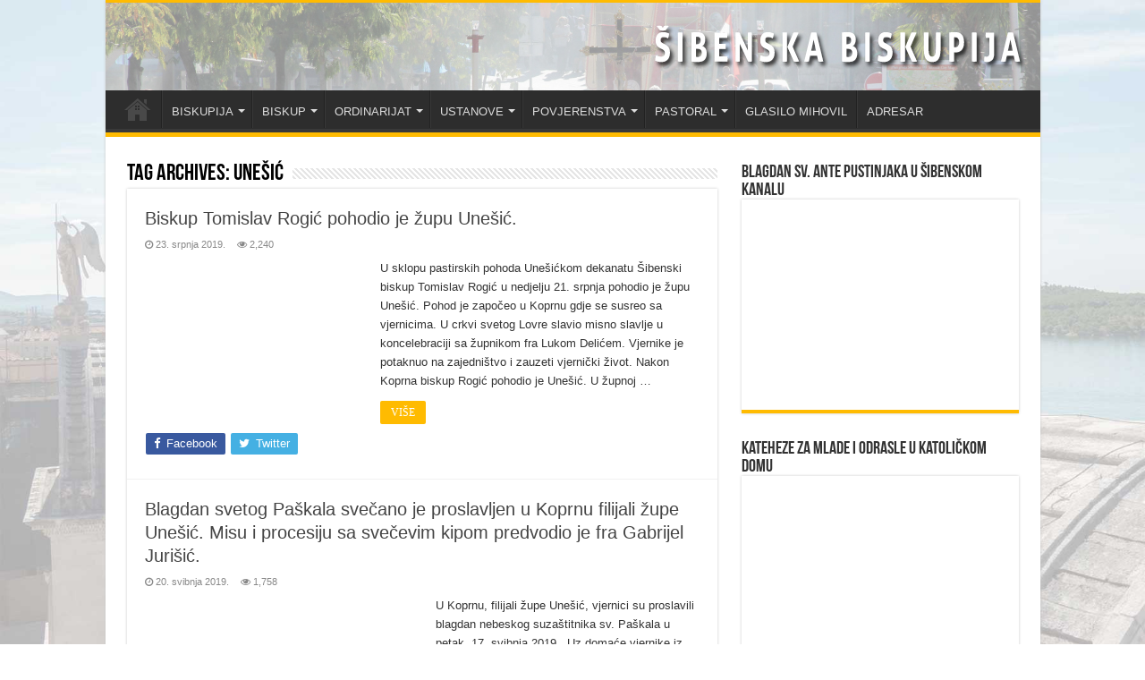

--- FILE ---
content_type: text/html; charset=UTF-8
request_url: https://www.sibenska-biskupija.hr/tag/unesic/
body_size: 14224
content:
<!DOCTYPE html><html lang="hr" prefix="og: http://ogp.me/ns#"><head><script data-no-optimize="1">var litespeed_docref=sessionStorage.getItem("litespeed_docref");litespeed_docref&&(Object.defineProperty(document,"referrer",{get:function(){return litespeed_docref}}),sessionStorage.removeItem("litespeed_docref"));</script> <meta charset="UTF-8" /><link data-optimized="2" rel="stylesheet" href="https://www.sibenska-biskupija.hr/wp-content/litespeed/css/5d498e6833fa15ec41a9bebaa25adf28.css?ver=df0d2" /><link rel="pingback" href="https://www.sibenska-biskupija.hr/xmlrpc.php" /><title>Unešić &#8211; Šibenska biskupija</title><meta name='robots' content='max-image-preview:large' /><link rel='dns-prefetch' href='//stats.wp.com' /><link rel="alternate" type="application/rss+xml" title="Šibenska biskupija &raquo; Kanal" href="https://www.sibenska-biskupija.hr/feed/" /><link rel="alternate" type="application/rss+xml" title="Šibenska biskupija &raquo; Unešić Kanal oznaka" href="https://www.sibenska-biskupija.hr/tag/unesic/feed/" /><style id='wp-block-library-inline-css' type='text/css'>.has-text-align-justify{text-align:justify;}</style><style id='jetpack-sharing-buttons-style-inline-css' type='text/css'>.jetpack-sharing-buttons__services-list{display:flex;flex-direction:row;flex-wrap:wrap;gap:0;list-style-type:none;margin:5px;padding:0}.jetpack-sharing-buttons__services-list.has-small-icon-size{font-size:12px}.jetpack-sharing-buttons__services-list.has-normal-icon-size{font-size:16px}.jetpack-sharing-buttons__services-list.has-large-icon-size{font-size:24px}.jetpack-sharing-buttons__services-list.has-huge-icon-size{font-size:36px}@media print{.jetpack-sharing-buttons__services-list{display:none!important}}.editor-styles-wrapper .wp-block-jetpack-sharing-buttons{gap:0;padding-inline-start:0}ul.jetpack-sharing-buttons__services-list.has-background{padding:1.25em 2.375em}</style><style id='classic-theme-styles-inline-css' type='text/css'>/*! This file is auto-generated */
.wp-block-button__link{color:#fff;background-color:#32373c;border-radius:9999px;box-shadow:none;text-decoration:none;padding:calc(.667em + 2px) calc(1.333em + 2px);font-size:1.125em}.wp-block-file__button{background:#32373c;color:#fff;text-decoration:none}</style><style id='global-styles-inline-css' type='text/css'>body{--wp--preset--color--black: #000000;--wp--preset--color--cyan-bluish-gray: #abb8c3;--wp--preset--color--white: #ffffff;--wp--preset--color--pale-pink: #f78da7;--wp--preset--color--vivid-red: #cf2e2e;--wp--preset--color--luminous-vivid-orange: #ff6900;--wp--preset--color--luminous-vivid-amber: #fcb900;--wp--preset--color--light-green-cyan: #7bdcb5;--wp--preset--color--vivid-green-cyan: #00d084;--wp--preset--color--pale-cyan-blue: #8ed1fc;--wp--preset--color--vivid-cyan-blue: #0693e3;--wp--preset--color--vivid-purple: #9b51e0;--wp--preset--gradient--vivid-cyan-blue-to-vivid-purple: linear-gradient(135deg,rgba(6,147,227,1) 0%,rgb(155,81,224) 100%);--wp--preset--gradient--light-green-cyan-to-vivid-green-cyan: linear-gradient(135deg,rgb(122,220,180) 0%,rgb(0,208,130) 100%);--wp--preset--gradient--luminous-vivid-amber-to-luminous-vivid-orange: linear-gradient(135deg,rgba(252,185,0,1) 0%,rgba(255,105,0,1) 100%);--wp--preset--gradient--luminous-vivid-orange-to-vivid-red: linear-gradient(135deg,rgba(255,105,0,1) 0%,rgb(207,46,46) 100%);--wp--preset--gradient--very-light-gray-to-cyan-bluish-gray: linear-gradient(135deg,rgb(238,238,238) 0%,rgb(169,184,195) 100%);--wp--preset--gradient--cool-to-warm-spectrum: linear-gradient(135deg,rgb(74,234,220) 0%,rgb(151,120,209) 20%,rgb(207,42,186) 40%,rgb(238,44,130) 60%,rgb(251,105,98) 80%,rgb(254,248,76) 100%);--wp--preset--gradient--blush-light-purple: linear-gradient(135deg,rgb(255,206,236) 0%,rgb(152,150,240) 100%);--wp--preset--gradient--blush-bordeaux: linear-gradient(135deg,rgb(254,205,165) 0%,rgb(254,45,45) 50%,rgb(107,0,62) 100%);--wp--preset--gradient--luminous-dusk: linear-gradient(135deg,rgb(255,203,112) 0%,rgb(199,81,192) 50%,rgb(65,88,208) 100%);--wp--preset--gradient--pale-ocean: linear-gradient(135deg,rgb(255,245,203) 0%,rgb(182,227,212) 50%,rgb(51,167,181) 100%);--wp--preset--gradient--electric-grass: linear-gradient(135deg,rgb(202,248,128) 0%,rgb(113,206,126) 100%);--wp--preset--gradient--midnight: linear-gradient(135deg,rgb(2,3,129) 0%,rgb(40,116,252) 100%);--wp--preset--font-size--small: 13px;--wp--preset--font-size--medium: 20px;--wp--preset--font-size--large: 36px;--wp--preset--font-size--x-large: 42px;--wp--preset--spacing--20: 0.44rem;--wp--preset--spacing--30: 0.67rem;--wp--preset--spacing--40: 1rem;--wp--preset--spacing--50: 1.5rem;--wp--preset--spacing--60: 2.25rem;--wp--preset--spacing--70: 3.38rem;--wp--preset--spacing--80: 5.06rem;--wp--preset--shadow--natural: 6px 6px 9px rgba(0, 0, 0, 0.2);--wp--preset--shadow--deep: 12px 12px 50px rgba(0, 0, 0, 0.4);--wp--preset--shadow--sharp: 6px 6px 0px rgba(0, 0, 0, 0.2);--wp--preset--shadow--outlined: 6px 6px 0px -3px rgba(255, 255, 255, 1), 6px 6px rgba(0, 0, 0, 1);--wp--preset--shadow--crisp: 6px 6px 0px rgba(0, 0, 0, 1);}:where(.is-layout-flex){gap: 0.5em;}:where(.is-layout-grid){gap: 0.5em;}body .is-layout-flow > .alignleft{float: left;margin-inline-start: 0;margin-inline-end: 2em;}body .is-layout-flow > .alignright{float: right;margin-inline-start: 2em;margin-inline-end: 0;}body .is-layout-flow > .aligncenter{margin-left: auto !important;margin-right: auto !important;}body .is-layout-constrained > .alignleft{float: left;margin-inline-start: 0;margin-inline-end: 2em;}body .is-layout-constrained > .alignright{float: right;margin-inline-start: 2em;margin-inline-end: 0;}body .is-layout-constrained > .aligncenter{margin-left: auto !important;margin-right: auto !important;}body .is-layout-constrained > :where(:not(.alignleft):not(.alignright):not(.alignfull)){max-width: var(--wp--style--global--content-size);margin-left: auto !important;margin-right: auto !important;}body .is-layout-constrained > .alignwide{max-width: var(--wp--style--global--wide-size);}body .is-layout-flex{display: flex;}body .is-layout-flex{flex-wrap: wrap;align-items: center;}body .is-layout-flex > *{margin: 0;}body .is-layout-grid{display: grid;}body .is-layout-grid > *{margin: 0;}:where(.wp-block-columns.is-layout-flex){gap: 2em;}:where(.wp-block-columns.is-layout-grid){gap: 2em;}:where(.wp-block-post-template.is-layout-flex){gap: 1.25em;}:where(.wp-block-post-template.is-layout-grid){gap: 1.25em;}.has-black-color{color: var(--wp--preset--color--black) !important;}.has-cyan-bluish-gray-color{color: var(--wp--preset--color--cyan-bluish-gray) !important;}.has-white-color{color: var(--wp--preset--color--white) !important;}.has-pale-pink-color{color: var(--wp--preset--color--pale-pink) !important;}.has-vivid-red-color{color: var(--wp--preset--color--vivid-red) !important;}.has-luminous-vivid-orange-color{color: var(--wp--preset--color--luminous-vivid-orange) !important;}.has-luminous-vivid-amber-color{color: var(--wp--preset--color--luminous-vivid-amber) !important;}.has-light-green-cyan-color{color: var(--wp--preset--color--light-green-cyan) !important;}.has-vivid-green-cyan-color{color: var(--wp--preset--color--vivid-green-cyan) !important;}.has-pale-cyan-blue-color{color: var(--wp--preset--color--pale-cyan-blue) !important;}.has-vivid-cyan-blue-color{color: var(--wp--preset--color--vivid-cyan-blue) !important;}.has-vivid-purple-color{color: var(--wp--preset--color--vivid-purple) !important;}.has-black-background-color{background-color: var(--wp--preset--color--black) !important;}.has-cyan-bluish-gray-background-color{background-color: var(--wp--preset--color--cyan-bluish-gray) !important;}.has-white-background-color{background-color: var(--wp--preset--color--white) !important;}.has-pale-pink-background-color{background-color: var(--wp--preset--color--pale-pink) !important;}.has-vivid-red-background-color{background-color: var(--wp--preset--color--vivid-red) !important;}.has-luminous-vivid-orange-background-color{background-color: var(--wp--preset--color--luminous-vivid-orange) !important;}.has-luminous-vivid-amber-background-color{background-color: var(--wp--preset--color--luminous-vivid-amber) !important;}.has-light-green-cyan-background-color{background-color: var(--wp--preset--color--light-green-cyan) !important;}.has-vivid-green-cyan-background-color{background-color: var(--wp--preset--color--vivid-green-cyan) !important;}.has-pale-cyan-blue-background-color{background-color: var(--wp--preset--color--pale-cyan-blue) !important;}.has-vivid-cyan-blue-background-color{background-color: var(--wp--preset--color--vivid-cyan-blue) !important;}.has-vivid-purple-background-color{background-color: var(--wp--preset--color--vivid-purple) !important;}.has-black-border-color{border-color: var(--wp--preset--color--black) !important;}.has-cyan-bluish-gray-border-color{border-color: var(--wp--preset--color--cyan-bluish-gray) !important;}.has-white-border-color{border-color: var(--wp--preset--color--white) !important;}.has-pale-pink-border-color{border-color: var(--wp--preset--color--pale-pink) !important;}.has-vivid-red-border-color{border-color: var(--wp--preset--color--vivid-red) !important;}.has-luminous-vivid-orange-border-color{border-color: var(--wp--preset--color--luminous-vivid-orange) !important;}.has-luminous-vivid-amber-border-color{border-color: var(--wp--preset--color--luminous-vivid-amber) !important;}.has-light-green-cyan-border-color{border-color: var(--wp--preset--color--light-green-cyan) !important;}.has-vivid-green-cyan-border-color{border-color: var(--wp--preset--color--vivid-green-cyan) !important;}.has-pale-cyan-blue-border-color{border-color: var(--wp--preset--color--pale-cyan-blue) !important;}.has-vivid-cyan-blue-border-color{border-color: var(--wp--preset--color--vivid-cyan-blue) !important;}.has-vivid-purple-border-color{border-color: var(--wp--preset--color--vivid-purple) !important;}.has-vivid-cyan-blue-to-vivid-purple-gradient-background{background: var(--wp--preset--gradient--vivid-cyan-blue-to-vivid-purple) !important;}.has-light-green-cyan-to-vivid-green-cyan-gradient-background{background: var(--wp--preset--gradient--light-green-cyan-to-vivid-green-cyan) !important;}.has-luminous-vivid-amber-to-luminous-vivid-orange-gradient-background{background: var(--wp--preset--gradient--luminous-vivid-amber-to-luminous-vivid-orange) !important;}.has-luminous-vivid-orange-to-vivid-red-gradient-background{background: var(--wp--preset--gradient--luminous-vivid-orange-to-vivid-red) !important;}.has-very-light-gray-to-cyan-bluish-gray-gradient-background{background: var(--wp--preset--gradient--very-light-gray-to-cyan-bluish-gray) !important;}.has-cool-to-warm-spectrum-gradient-background{background: var(--wp--preset--gradient--cool-to-warm-spectrum) !important;}.has-blush-light-purple-gradient-background{background: var(--wp--preset--gradient--blush-light-purple) !important;}.has-blush-bordeaux-gradient-background{background: var(--wp--preset--gradient--blush-bordeaux) !important;}.has-luminous-dusk-gradient-background{background: var(--wp--preset--gradient--luminous-dusk) !important;}.has-pale-ocean-gradient-background{background: var(--wp--preset--gradient--pale-ocean) !important;}.has-electric-grass-gradient-background{background: var(--wp--preset--gradient--electric-grass) !important;}.has-midnight-gradient-background{background: var(--wp--preset--gradient--midnight) !important;}.has-small-font-size{font-size: var(--wp--preset--font-size--small) !important;}.has-medium-font-size{font-size: var(--wp--preset--font-size--medium) !important;}.has-large-font-size{font-size: var(--wp--preset--font-size--large) !important;}.has-x-large-font-size{font-size: var(--wp--preset--font-size--x-large) !important;}
.wp-block-navigation a:where(:not(.wp-element-button)){color: inherit;}
:where(.wp-block-post-template.is-layout-flex){gap: 1.25em;}:where(.wp-block-post-template.is-layout-grid){gap: 1.25em;}
:where(.wp-block-columns.is-layout-flex){gap: 2em;}:where(.wp-block-columns.is-layout-grid){gap: 2em;}
.wp-block-pullquote{font-size: 1.5em;line-height: 1.6;}</style> <script type="litespeed/javascript" data-src="https://www.sibenska-biskupija.hr/wp-includes/js/jquery/jquery.min.js" id="jquery-core-js"></script> <link rel="https://api.w.org/" href="https://www.sibenska-biskupija.hr/wp-json/" /><link rel="alternate" type="application/json" href="https://www.sibenska-biskupija.hr/wp-json/wp/v2/tags/281" /><link rel="EditURI" type="application/rsd+xml" title="RSD" href="https://www.sibenska-biskupija.hr/xmlrpc.php?rsd" /><meta name="generator" content="WordPress 6.4.7" /> <script type="litespeed/javascript">var taqyeem={"ajaxurl":"https://www.sibenska-biskupija.hr/wp-admin/admin-ajax.php","your_rating":"Your Rating:"}</script> <style type="text/css" media="screen"></style><style>img#wpstats{display:none}</style><link rel="shortcut icon" href="https://www.sibenska-biskupija.hr/wp-content/themes/sahifa/favicon.ico" title="Favicon" />
<!--[if IE]> <script type="text/javascript">jQuery(document).ready(function (){ jQuery(".menu-item").has("ul").children("a").attr("aria-haspopup", "true");});</script> <![endif]-->
<!--[if lt IE 9]> <script src="https://www.sibenska-biskupija.hr/wp-content/themes/sahifa/js/html5.js"></script> <script src="https://www.sibenska-biskupija.hr/wp-content/themes/sahifa/js/selectivizr-min.js"></script> <![endif]-->
<!--[if IE 9]><link rel="stylesheet" type="text/css" media="all" href="https://www.sibenska-biskupija.hr/wp-content/themes/sahifa/css/ie9.css" />
<![endif]-->
<!--[if IE 8]><link rel="stylesheet" type="text/css" media="all" href="https://www.sibenska-biskupija.hr/wp-content/themes/sahifa/css/ie8.css" />
<![endif]-->
<!--[if IE 7]><link rel="stylesheet" type="text/css" media="all" href="https://www.sibenska-biskupija.hr/wp-content/themes/sahifa/css/ie7.css" />
<![endif]--><meta name="viewport" content="width=device-width, initial-scale=1.0" /><style type="text/css" media="screen">blockquote p{
	font-family: Georgia, serif;
	color :#4d4c4b;
	font-size : 12px;
	font-weight: bold;
}

#main-nav,
.cat-box-content,
#sidebar .widget-container,
.post-listing,
#commentform {
	border-bottom-color: #ffbb01;
}

.search-block .search-button,
#topcontrol,
#main-nav ul li.current-menu-item a,
#main-nav ul li.current-menu-item a:hover,
#main-nav ul li.current_page_parent a,
#main-nav ul li.current_page_parent a:hover,
#main-nav ul li.current-menu-parent a,
#main-nav ul li.current-menu-parent a:hover,
#main-nav ul li.current-page-ancestor a,
#main-nav ul li.current-page-ancestor a:hover,
.pagination span.current,
.share-post span.share-text,
.flex-control-paging li a.flex-active,
.ei-slider-thumbs li.ei-slider-element,
.review-percentage .review-item span span,
.review-final-score,
.button,
a.button,
a.more-link,
#main-content input[type="submit"],
.form-submit #submit,
#login-form .login-button,
.widget-feedburner .feedburner-subscribe,
input[type="submit"],
#buddypress button,
#buddypress a.button,
#buddypress input[type=submit],
#buddypress input[type=reset],
#buddypress ul.button-nav li a,
#buddypress div.generic-button a,
#buddypress .comment-reply-link,
#buddypress div.item-list-tabs ul li a span,
#buddypress div.item-list-tabs ul li.selected a,
#buddypress div.item-list-tabs ul li.current a,
#buddypress #members-directory-form div.item-list-tabs ul li.selected span,
#members-list-options a.selected,
#groups-list-options a.selected,
body.dark-skin #buddypress div.item-list-tabs ul li a span,
body.dark-skin #buddypress div.item-list-tabs ul li.selected a,
body.dark-skin #buddypress div.item-list-tabs ul li.current a,
body.dark-skin #members-list-options a.selected,
body.dark-skin #groups-list-options a.selected,
.search-block-large .search-button,
#featured-posts .flex-next:hover,
#featured-posts .flex-prev:hover,
a.tie-cart span.shooping-count,
.woocommerce span.onsale,
.woocommerce-page span.onsale ,
.woocommerce .widget_price_filter .ui-slider .ui-slider-handle,
.woocommerce-page .widget_price_filter .ui-slider .ui-slider-handle,
#check-also-close,
a.post-slideshow-next,
a.post-slideshow-prev,
.widget_price_filter .ui-slider .ui-slider-handle,
.quantity .minus:hover,
.quantity .plus:hover,
.mejs-container .mejs-controls .mejs-time-rail .mejs-time-current,
#reading-position-indicator  {
	background-color:#ffbb01;
}

::-webkit-scrollbar-thumb{
	background-color:#ffbb01 !important;
}

#theme-footer,
#theme-header,
.top-nav ul li.current-menu-item:before,
#main-nav .menu-sub-content ,
#main-nav ul ul,
#check-also-box {
	border-top-color: #ffbb01;
}

.search-block:after {
	border-right-color:#ffbb01;
}

body.rtl .search-block:after {
	border-left-color:#ffbb01;
}

#main-nav ul > li.menu-item-has-children:hover > a:after,
#main-nav ul > li.mega-menu:hover > a:after {
	border-color:transparent transparent #ffbb01;
}

.widget.timeline-posts li a:hover,
.widget.timeline-posts li a:hover span.tie-date {
	color: #ffbb01;
}

.widget.timeline-posts li a:hover span.tie-date:before {
	background: #ffbb01;
	border-color: #ffbb01;
}

#order_review,
#order_review_heading {
	border-color: #ffbb01;
}


.background-cover{
	background-color: !important;
	background-image : url('http://www.sibenska-biskupija.hr/wp-content/uploads/2019/01/Sibenik-Aerial-127.jpg') !important;
	filter: progid:DXImageTransform.Microsoft.AlphaImageLoader(src='http://www.sibenska-biskupija.hr/wp-content/uploads/2019/01/Sibenik-Aerial-127.jpg',sizingMethod='scale') !important;
	-ms-filter: "progid:DXImageTransform.Microsoft.AlphaImageLoader(src='http://www.sibenska-biskupija.hr/wp-content/uploads/2019/01/Sibenik-Aerial-127.jpg',sizingMethod='scale')" !important;
}
	
.breaking-news span.breaking-news-title {background: #3d64ff;}</style></head><body id="top" class="archive tag tag-unesic tag-281 lazy-enabled"><div class="wrapper-outer"><div class="background-cover"></div><aside id="slide-out"><div class="social-icons"></div><div id="mobile-menu"  class="mobile-hide-icons"></div></aside><div id="wrapper" class="boxed-all"><div class="inner-wrapper"><header id="theme-header" class="theme-header full-logo"><div class="header-content"><a id="slide-out-open" class="slide-out-open" href="#"><span></span></a><div class="logo"><h2>								<a title="Šibenska biskupija" href="https://www.sibenska-biskupija.hr/">
<img data-lazyloaded="1" src="[data-uri]" width="1045" height="98" data-src="http://www.sibenska-biskupija.hr/wp-content/uploads/2019/02/09-1.jpg" alt="Šibenska biskupija"  /><strong>Šibenska biskupija Šibenska biskupija</strong>
</a></h2></div><div class="clear"></div></div><nav id="main-nav"><div class="container"><div class="main-menu"><ul id="menu-glavni" class="menu"><li id="menu-item-979" class="menu-item menu-item-type-post_type menu-item-object-page menu-item-home menu-item-979"><a href="https://www.sibenska-biskupija.hr/">NASLOVNA</a></li><li id="menu-item-1223" class="menu-item menu-item-type-custom menu-item-object-custom menu-item-has-children menu-item-1223"><a href="http://#">BISKUPIJA</a><ul class="sub-menu menu-sub-content"><li id="menu-item-1222" class="menu-item menu-item-type-post_type menu-item-object-page menu-item-1222"><a href="https://www.sibenska-biskupija.hr/zupe/">ŽUPE</a></li><li id="menu-item-1213" class="menu-item menu-item-type-post_type menu-item-object-page menu-item-1213"><a href="https://www.sibenska-biskupija.hr/svecenici/">SVEĆENICI</a></li><li id="menu-item-1214" class="menu-item menu-item-type-post_type menu-item-object-page menu-item-1214"><a href="https://www.sibenska-biskupija.hr/svecenicko-vijece/">SVEĆENIČKO VIJEĆE</a></li><li id="menu-item-1212" class="menu-item menu-item-type-post_type menu-item-object-page menu-item-1212"><a href="https://www.sibenska-biskupija.hr/samostani-redovnika-i-redovnica/">SAMOSTANI REDOVNIKA I REDOVNICA</a></li><li id="menu-item-1211" class="menu-item menu-item-type-post_type menu-item-object-page menu-item-1211"><a href="https://www.sibenska-biskupija.hr/povijest/">POVIJEST</a></li><li id="menu-item-1201" class="menu-item menu-item-type-post_type menu-item-object-page menu-item-1201"><a href="https://www.sibenska-biskupija.hr/katedrala-svetog-jakova/">KATEDRALA SVETOG JAKOVA</a></li><li id="menu-item-1220" class="menu-item menu-item-type-post_type menu-item-object-page menu-item-1220"><a href="https://www.sibenska-biskupija.hr/zastitnik-biskupije-2/">ZAŠTITNIK BISKUPIJE</a></li><li id="menu-item-2602" class="menu-item menu-item-type-post_type menu-item-object-page menu-item-2602"><a href="https://www.sibenska-biskupija.hr/digitalizirana-grada/">DIGITALIZIRANA GRAĐA</a></li></ul></li><li id="menu-item-1192" class="menu-item menu-item-type-post_type menu-item-object-page menu-item-has-children menu-item-1192"><a href="https://www.sibenska-biskupija.hr/biskup/">BISKUP</a><ul class="sub-menu menu-sub-content"><li id="menu-item-1221" class="menu-item menu-item-type-post_type menu-item-object-page menu-item-1221"><a href="https://www.sibenska-biskupija.hr/zivotopis-biskupa/">ŽIVOTOPIS BISKUPA</a></li><li id="menu-item-1193" class="menu-item menu-item-type-post_type menu-item-object-page menu-item-1193"><a href="https://www.sibenska-biskupija.hr/biskupov-grb/">BISKUPOV GRB</a></li><li id="menu-item-1216" class="menu-item menu-item-type-post_type menu-item-object-page menu-item-1216"><a href="https://www.sibenska-biskupija.hr/umirovljeni-biskup/">UMIROVLJENI BISKUP</a></li></ul></li><li id="menu-item-1224" class="menu-item menu-item-type-custom menu-item-object-custom menu-item-has-children menu-item-1224"><a href="http://#">ORDINARIJAT</a><ul class="sub-menu menu-sub-content"><li id="menu-item-1199" class="menu-item menu-item-type-post_type menu-item-object-page menu-item-1199"><a href="https://www.sibenska-biskupija.hr/generalni-vikar/">GENERALNI VIKAR</a></li><li id="menu-item-1200" class="menu-item menu-item-type-post_type menu-item-object-page menu-item-1200"><a href="https://www.sibenska-biskupija.hr/kancelar/">KANCELAR</a></li><li id="menu-item-1198" class="menu-item menu-item-type-post_type menu-item-object-page menu-item-1198"><a href="https://www.sibenska-biskupija.hr/ekonomat-i-uzuk/">EKONOMAT I UZUK</a></li><li id="menu-item-1202" class="menu-item menu-item-type-post_type menu-item-object-page menu-item-1202"><a href="https://www.sibenska-biskupija.hr/katehetski-ured/">KATEHETSKI URED</a></li><li id="menu-item-1218" class="menu-item menu-item-type-post_type menu-item-object-page menu-item-1218"><a href="https://www.sibenska-biskupija.hr/ured-za-kulturu/">URED ZA KULTURU</a></li><li id="menu-item-1217" class="menu-item menu-item-type-post_type menu-item-object-page menu-item-1217"><a href="https://www.sibenska-biskupija.hr/ured-za-informacije/">URED ZA INFORMACIJE</a></li><li id="menu-item-1191" class="menu-item menu-item-type-post_type menu-item-object-page menu-item-1191"><a href="https://www.sibenska-biskupija.hr/arhiv/">BISKUPIJSKI ARHIV</a></li></ul></li><li id="menu-item-1225" class="menu-item menu-item-type-custom menu-item-object-custom menu-item-has-children menu-item-1225"><a href="http://#">USTANOVE</a><ul class="sub-menu menu-sub-content"><li id="menu-item-1196" class="menu-item menu-item-type-post_type menu-item-object-page menu-item-1196"><a href="https://www.sibenska-biskupija.hr/caritas/">CARITAS</a></li><li id="menu-item-1194" class="menu-item menu-item-type-post_type menu-item-object-page menu-item-1194"><a href="https://www.sibenska-biskupija.hr/bracno-i-obiteljsko-savjetovaliste/">BRAČNO I OBITELJSKO SAVJETOVALIŠTE</a></li><li id="menu-item-1203" class="menu-item menu-item-type-post_type menu-item-object-page menu-item-1203"><a href="https://www.sibenska-biskupija.hr/katolicka-osnovna-skola/">KATOLIČKA OSNOVNA ŠKOLA</a></li></ul></li><li id="menu-item-1226" class="menu-item menu-item-type-custom menu-item-object-custom menu-item-has-children menu-item-1226"><a href="http://#">POVJERENSTVA</a><ul class="sub-menu menu-sub-content"><li id="menu-item-1195" class="menu-item menu-item-type-post_type menu-item-object-page menu-item-1195"><a href="https://www.sibenska-biskupija.hr/brak-i-obitelj/">BRAK I OBITELJ</a></li><li id="menu-item-1206" class="menu-item menu-item-type-post_type menu-item-object-page menu-item-1206"><a href="https://www.sibenska-biskupija.hr/mladi/">MLADI</a></li><li id="menu-item-1197" class="menu-item menu-item-type-post_type menu-item-object-page menu-item-1197"><a href="https://www.sibenska-biskupija.hr/duhovna-zvanja/">DUHOVNA ZVANJA</a></li><li id="menu-item-1205" class="menu-item menu-item-type-post_type menu-item-object-page menu-item-1205"><a href="https://www.sibenska-biskupija.hr/misije/">MISIJE</a></li><li id="menu-item-28132" class="menu-item menu-item-type-post_type menu-item-object-page menu-item-28132"><a href="https://www.sibenska-biskupija.hr/sakristani/">SAKRISTANI</a></li></ul></li><li id="menu-item-1227" class="menu-item menu-item-type-custom menu-item-object-custom menu-item-has-children menu-item-1227"><a href="http://#">PASTORAL</a><ul class="sub-menu menu-sub-content"><li id="menu-item-1208" class="menu-item menu-item-type-post_type menu-item-object-page menu-item-1208"><a href="https://www.sibenska-biskupija.hr/pastoral-bolesnika/">PASTORAL BOLESNIKA</a></li><li id="menu-item-1210" class="menu-item menu-item-type-post_type menu-item-object-page menu-item-1210"><a href="https://www.sibenska-biskupija.hr/pastoral-zatvorenika/">PASTORAL ZATVORENIKA</a></li><li id="menu-item-1209" class="menu-item menu-item-type-post_type menu-item-object-page menu-item-1209"><a href="https://www.sibenska-biskupija.hr/pastoral-ministranata/">PASTORAL MINISTRANATA</a></li><li id="menu-item-1215" class="menu-item menu-item-type-post_type menu-item-object-page menu-item-1215"><a href="https://www.sibenska-biskupija.hr/tecaj-priprave-za-brak/">TEČAJ PRIPRAVE ZA BRAK</a></li></ul></li><li id="menu-item-1327" class="menu-item menu-item-type-post_type menu-item-object-page menu-item-1327"><a href="https://www.sibenska-biskupija.hr/mihovil/">GLASILO MIHOVIL</a></li><li id="menu-item-1328" class="menu-item menu-item-type-post_type menu-item-object-page menu-item-1328"><a href="https://www.sibenska-biskupija.hr/adresar/">ADRESAR</a></li></ul></div></div></nav></header><div id="main-content" class="container"><div class="content"><div class="page-head"><h1 class="page-title">
Tag Archives: <span>Unešić</span></h1><div class="stripe-line"></div></div><div class="post-listing archive-box"><article class="item-list"><h2 class="post-box-title">
<a href="https://www.sibenska-biskupija.hr/biskup-tomislav-rogic-pohodio-je-zupu-unesic/">Biskup Tomislav Rogić pohodio je župu Unešić.</a></h2><p class="post-meta">
<span class="tie-date"><i class="fa fa-clock-o"></i>23. srpnja 2019.</span>
<span class="post-views"><i class="fa fa-eye"></i>2,240 </span></p><div class="post-thumbnail">
<a href="https://www.sibenska-biskupija.hr/biskup-tomislav-rogic-pohodio-je-zupu-unesic/">
<img data-lazyloaded="1" src="[data-uri]" width="248" height="165" data-src="https://www.sibenska-biskupija.hr/wp-content/uploads/2019/07/pastirski-pohod-unešić-19-014.jpg" class="attachment-tie-medium size-tie-medium wp-post-image" alt="" decoding="async" data-srcset="https://www.sibenska-biskupija.hr/wp-content/uploads/2019/07/pastirski-pohod-unešić-19-014.jpg 2000w, https://www.sibenska-biskupija.hr/wp-content/uploads/2019/07/pastirski-pohod-unešić-19-014-1024x682.jpg 1024w" data-sizes="(max-width: 248px) 100vw, 248px" />				<span class="fa overlay-icon"></span>
</a></div><div class="entry"><p>U sklopu pastirskih pohoda Unešićkom dekanatu Šibenski biskup Tomislav Rogić u nedjelju 21. srpnja pohodio je župu Unešić. Pohod je započeo u Koprnu gdje se susreo sa vjernicima. U crkvi svetog Lovre slavio misno slavlje u koncelebraciji sa župnikom fra Lukom Delićem. Vjernike je potaknuo na zajedništvo i zauzeti vjernički život. Nakon Koprna biskup Rogić pohodio je Unešić. U župnoj &hellip;</p>
<a class="more-link" href="https://www.sibenska-biskupija.hr/biskup-tomislav-rogic-pohodio-je-zupu-unesic/">VIŠE</a></div><div class="mini-share-post">
<span class="share-text">Share</span><ul class="flat-social"><li><a href="http://www.facebook.com/sharer.php?u=https://www.sibenska-biskupija.hr/?p=6939" class="social-facebook" rel="external" target="_blank"><i class="fa fa-facebook"></i> <span>Facebook</span></a></li><li><a href="https://twitter.com/intent/tweet?text=Biskup+Tomislav+Rogi%C4%87+pohodio+je+%C5%BEupu+Une%C5%A1i%C4%87.&url=https://www.sibenska-biskupija.hr/?p=6939" class="social-twitter" rel="external" target="_blank"><i class="fa fa-twitter"></i> <span>Twitter</span></a></li></ul><div class="clear"></div></div><div class="clear"></div></article><article class="item-list"><h2 class="post-box-title">
<a href="https://www.sibenska-biskupija.hr/blagdan-svetog-paskala-svecano-je-proslavljen-u-koprnu-filijali-zupe-unesic-misu-i-procesiju-sa-svecevim-kipom-predvodio-je-fra-gabrijel-jurisic/">Blagdan svetog Paškala svečano je proslavljen u Koprnu filijali župe Unešić.  Misu i procesiju sa svečevim kipom predvodio je fra Gabrijel Jurišić.</a></h2><p class="post-meta">
<span class="tie-date"><i class="fa fa-clock-o"></i>20. svibnja 2019.</span>
<span class="post-views"><i class="fa fa-eye"></i>1,758 </span></p><div class="post-thumbnail">
<a href="https://www.sibenska-biskupija.hr/blagdan-svetog-paskala-svecano-je-proslavljen-u-koprnu-filijali-zupe-unesic-misu-i-procesiju-sa-svecevim-kipom-predvodio-je-fra-gabrijel-jurisic/">
<img data-lazyloaded="1" src="[data-uri]" width="310" height="165" data-src="https://www.sibenska-biskupija.hr/wp-content/uploads/2019/05/koprno-sveti-paškal-19-1-310x165.jpg" class="attachment-tie-medium size-tie-medium wp-post-image" alt="" decoding="async" fetchpriority="high" />				<span class="fa overlay-icon"></span>
</a></div><div class="entry"><p>U Koprnu, filijali župe Unešić, vjernici su proslavili blagdan nebeskog suzaštitnika sv. Paškala u petak, 17. svibnja 2019.  Uz domaće vjernike iz Unešića i Koprnog u crkvi sv. Lovre svetu misu i procesiju sa svečevim kipom predvodio je fra Gabrijel Jurišić uz župnika Unešića fra Luku Delića, župnika Nevesta fra Milu Marovića i fra Josipa Repešu, provincijskog promicatelja duhovnih zvanja. &hellip;</p>
<a class="more-link" href="https://www.sibenska-biskupija.hr/blagdan-svetog-paskala-svecano-je-proslavljen-u-koprnu-filijali-zupe-unesic-misu-i-procesiju-sa-svecevim-kipom-predvodio-je-fra-gabrijel-jurisic/">VIŠE</a></div><div class="mini-share-post">
<span class="share-text">Share</span><ul class="flat-social"><li><a href="http://www.facebook.com/sharer.php?u=https://www.sibenska-biskupija.hr/?p=5493" class="social-facebook" rel="external" target="_blank"><i class="fa fa-facebook"></i> <span>Facebook</span></a></li><li><a href="https://twitter.com/intent/tweet?text=Blagdan+svetog+Pa%C5%A1kala+sve%C4%8Dano+je+proslavljen+u+Koprnu+filijali+%C5%BEupe+Une%C5%A1i%C4%87.++Misu+i+procesiju+sa+sve%C4%8Devim+kipom+predvodio+je+fra+Gabrijel+Juri%C5%A1i%C4%87.&url=https://www.sibenska-biskupija.hr/?p=5493" class="social-twitter" rel="external" target="_blank"><i class="fa fa-twitter"></i> <span>Twitter</span></a></li></ul><div class="clear"></div></div><div class="clear"></div></article><article class="item-list"><h2 class="post-box-title">
<a href="https://www.sibenska-biskupija.hr/biskup-tomislav-rogic-u-unesicu-krstio-peto-dijete-u-obitelji-martine-i-ivana-culara/">Biskup Tomislav Rogić u Unešiću krstio peto dijete u obitelji Martine i Ivana Čulara</a></h2><p class="post-meta">
<span class="tie-date"><i class="fa fa-clock-o"></i>31. ožujka 2019.</span>
<span class="post-views"><i class="fa fa-eye"></i>2,559 </span></p><div class="post-thumbnail">
<a href="https://www.sibenska-biskupija.hr/biskup-tomislav-rogic-u-unesicu-krstio-peto-dijete-u-obitelji-martine-i-ivana-culara/">
<img data-lazyloaded="1" src="[data-uri]" width="310" height="165" data-src="https://www.sibenska-biskupija.hr/wp-content/uploads/2019/03/krštenje_unešić-19007-310x165.jpg" class="attachment-tie-medium size-tie-medium wp-post-image" alt="" decoding="async" />				<span class="fa overlay-icon"></span>
</a></div><div class="entry"><p>Šibenski biskup Tomislav Rogić u nedjelju 31. ožujka u župnoj crkvi svetog Jure u Unešiću krstio je Ivanu Čular peto dijete u obitelji Martine i Ivana. Krštenje je bilo preko misnog slavlja, a koncelebrirao je i župnik Unešića fra Luka Delić. U homiliji biskup Tomislav Rogić poručio je kako Božja  Riječ danas poziva da se iznova susretnemo sa silinom Božje &hellip;</p>
<a class="more-link" href="https://www.sibenska-biskupija.hr/biskup-tomislav-rogic-u-unesicu-krstio-peto-dijete-u-obitelji-martine-i-ivana-culara/">VIŠE</a></div><div class="mini-share-post">
<span class="share-text">Share</span><ul class="flat-social"><li><a href="http://www.facebook.com/sharer.php?u=https://www.sibenska-biskupija.hr/?p=3264" class="social-facebook" rel="external" target="_blank"><i class="fa fa-facebook"></i> <span>Facebook</span></a></li><li><a href="https://twitter.com/intent/tweet?text=Biskup+Tomislav+Rogi%C4%87+u+Une%C5%A1i%C4%87u+krstio+peto+dijete+u+obitelji+Martine+i+Ivana+%C4%8Culara&url=https://www.sibenska-biskupija.hr/?p=3264" class="social-twitter" rel="external" target="_blank"><i class="fa fa-twitter"></i> <span>Twitter</span></a></li></ul><div class="clear"></div></div><div class="clear"></div></article></div></div><aside id="sidebar"><div class="theiaStickySidebar"><div id="media_image-24" class="widget widget_media_image"><div class="widget-top"><h4>Blagdan sv. Ante Pustinjaka u šibenskom kanalu</h4><div class="stripe-line"></div></div><div class="widget-container"><a href="http://www.sibenska-biskupija.hr/wp-content/uploads/2026/01/615471757_1229183272690098_6161957834434088389_n.jpg"><img data-lazyloaded="1" src="[data-uri]" width="651" height="482" data-src="https://www.sibenska-biskupija.hr/wp-content/uploads/2026/01/615471757_1229183272690098_6161957834434088389_n.jpg" class="image wp-image-29062  attachment-full size-full" alt="" style="max-width: 100%; height: auto;" title="Blagdan sv. Ante Pustinjaka u šibenskom kanalu" decoding="async" loading="lazy" /></a></div></div><div id="media_image-23" class="widget widget_media_image"><div class="widget-top"><h4>Kateheze za mlade i odrasle u katoličkom domu</h4><div class="stripe-line"></div></div><div class="widget-container"><a href="http://www.sibenska-biskupija.hr/wp-content/uploads/2026/01/Plakat-2026-2.jpg"><img data-lazyloaded="1" src="[data-uri]" width="756" height="1039" data-src="https://www.sibenska-biskupija.hr/wp-content/uploads/2026/01/Plakat-2026-2.jpg" class="image wp-image-29053  attachment-full size-full" alt="" style="max-width: 100%; height: auto;" decoding="async" loading="lazy" data-srcset="https://www.sibenska-biskupija.hr/wp-content/uploads/2026/01/Plakat-2026-2.jpg 756w, https://www.sibenska-biskupija.hr/wp-content/uploads/2026/01/Plakat-2026-2-745x1024.jpg 745w" data-sizes="(max-width: 756px) 100vw, 756px" /></a></div></div><div id="media_image-18" class="widget widget_media_image"><div class="widget-top"><h4>Trajno euharistijsko klanjenje u Šibeniku</h4><div class="stripe-line"></div></div><div class="widget-container"><a href="http://www.sibenska-biskupija.hr/wp-content/uploads/2025/07/PLAKAT-TEKa-SIBENIK-A3-u-boji-plastificirati.jpg"><img data-lazyloaded="1" src="[data-uri]" width="1500" height="2150" data-src="https://www.sibenska-biskupija.hr/wp-content/uploads/2025/07/PLAKAT-TEKa-SIBENIK-A3-u-boji-plastificirati.jpg" class="image wp-image-27722  attachment-full size-full" alt="" style="max-width: 100%; height: auto;" title="Trajno euharistijsko klanjenje u Šibeniku" decoding="async" loading="lazy" data-srcset="https://www.sibenska-biskupija.hr/wp-content/uploads/2025/07/PLAKAT-TEKa-SIBENIK-A3-u-boji-plastificirati.jpg 1500w, https://www.sibenska-biskupija.hr/wp-content/uploads/2025/07/PLAKAT-TEKa-SIBENIK-A3-u-boji-plastificirati-714x1024.jpg 714w, https://www.sibenska-biskupija.hr/wp-content/uploads/2025/07/PLAKAT-TEKa-SIBENIK-A3-u-boji-plastificirati-1072x1536.jpg 1072w, https://www.sibenska-biskupija.hr/wp-content/uploads/2025/07/PLAKAT-TEKa-SIBENIK-A3-u-boji-plastificirati-1429x2048.jpg 1429w" data-sizes="(max-width: 1500px) 100vw, 1500px" /></a></div></div><div id="media_image-17" class="widget widget_media_image"><div class="widget-top"><h4>Jubilejski oprosti i crkve gdje se mogu dobiti</h4><div class="stripe-line"></div></div><div class="widget-container"><a href="http://www.sibenska-biskupija.hr/proglas-jubilejske-godine-2025-jubilejski-oprosti-i-crkve-gdje-se-mogu-dobiti/"><img data-lazyloaded="1" src="[data-uri]" width="1248" height="532" data-src="https://www.sibenska-biskupija.hr/wp-content/uploads/2020/03/katedrala.jpg" class="image wp-image-11079  attachment-full size-full" alt="" style="max-width: 100%; height: auto;" decoding="async" loading="lazy" data-srcset="https://www.sibenska-biskupija.hr/wp-content/uploads/2020/03/katedrala.jpg 1248w, https://www.sibenska-biskupija.hr/wp-content/uploads/2020/03/katedrala-1024x437.jpg 1024w" data-sizes="(max-width: 1248px) 100vw, 1248px" /></a></div></div><div id="search-3" class="widget widget_search"><div class="widget-top"><h4>Pretraži stranicu</h4><div class="stripe-line"></div></div><div class="widget-container"><form role="search" method="get" class="search-form" action="https://www.sibenska-biskupija.hr/">
<label>
<span class="screen-reader-text">Pretraži:</span>
<input type="search" class="search-field" placeholder="Pretraži &hellip;" value="" name="s" />
</label>
<input type="submit" class="search-submit" value="Pretraži" /></form></div></div><div id="categort-posts-widget-4" class="widget categort-posts"><div class="widget-top"><h4>Najave</h4><div class="stripe-line"></div></div><div class="widget-container"><ul></ul><div class="clear"></div></div></div><div id="facebook-widget-3" class="widget facebook-widget"><div class="widget-top"><h4>Pronađite nas na Facebook</h4><div class="stripe-line"></div></div><div class="widget-container"><div class="facebook-box">
<iframe data-lazyloaded="1" src="about:blank" data-litespeed-src="https://www.facebook.com/plugins/likebox.php?href=https://web.facebook.com/sibenskabiskupija/&amp;width=300&amp;height=250&amp;show_faces=true&amp;header=false&amp;stream=false&amp;show_border=false" scrolling="no" frameborder="0" style="border:none; overflow:hidden; width:300px; height:250px;" allowTransparency="true"></iframe></div></div></div><div id="posts-list-widget-2" class="widget posts-list"><div class="widget-top"><h4>Popular Posts</h4><div class="stripe-line"></div></div><div class="widget-container"><ul><li ><div class="post-thumbnail">
<a href="https://www.sibenska-biskupija.hr/grkokatolici-u-krickama-proslavili-blagdan-pokrova-presvete-bogorodice-euharistiju-je-predvodio-ordinarij-krizevacke-eparhije-mons-milan-stipic/" title="Grkokatolici u Kričkama proslavili blagdan Pokrova Presvete Bogorodice. Euharistiju je predvodio ordinarij Križevačke eparhije mons.  Milan Stipić." rel="bookmark"><img data-lazyloaded="1" src="[data-uri]" width="110" height="73" data-src="https://www.sibenska-biskupija.hr/wp-content/uploads/2019/10/kričke-19-013.jpg" class="attachment-tie-small size-tie-small wp-post-image" alt="" decoding="async" loading="lazy" data-srcset="https://www.sibenska-biskupija.hr/wp-content/uploads/2019/10/kričke-19-013.jpg 2000w, https://www.sibenska-biskupija.hr/wp-content/uploads/2019/10/kričke-19-013-1024x682.jpg 1024w" data-sizes="(max-width: 110px) 100vw, 110px" /><span class="fa overlay-icon"></span></a></div><h3><a href="https://www.sibenska-biskupija.hr/grkokatolici-u-krickama-proslavili-blagdan-pokrova-presvete-bogorodice-euharistiju-je-predvodio-ordinarij-krizevacke-eparhije-mons-milan-stipic/">Grkokatolici u Kričkama proslavili blagdan Pokrova Presvete Bogorodice. Euharistiju je predvodio ordinarij Križevačke eparhije mons.  Milan Stipić.</a></h3>
<span class="tie-date"><i class="fa fa-clock-o"></i>5. listopada 2019.</span>									<span class="post-views-widget"><span class="post-views"><i class="fa fa-eye"></i>49,999 </span> </span></li><li ><div class="post-thumbnail">
<a href="https://www.sibenska-biskupija.hr/zapocela-hodocasca-najstarije-slike-svetog-nikole-tavelica-po-zupama-sibenske-biskupije-prva-je-na-redu-bila-zupa-srima/" title="Započela hodočašća najstarije slike svetog Nikole Tavelića po župama Šibenske biskupije. Prva je na redu bila župa Srima." rel="bookmark"><img data-lazyloaded="1" src="[data-uri]" width="110" height="73" data-src="https://www.sibenska-biskupija.hr/wp-content/uploads/2019/10/srima-tavelić-slika-003.jpg" class="attachment-tie-small size-tie-small wp-post-image" alt="" decoding="async" loading="lazy" data-srcset="https://www.sibenska-biskupija.hr/wp-content/uploads/2019/10/srima-tavelić-slika-003.jpg 2000w, https://www.sibenska-biskupija.hr/wp-content/uploads/2019/10/srima-tavelić-slika-003-1024x682.jpg 1024w" data-sizes="(max-width: 110px) 100vw, 110px" /><span class="fa overlay-icon"></span></a></div><h3><a href="https://www.sibenska-biskupija.hr/zapocela-hodocasca-najstarije-slike-svetog-nikole-tavelica-po-zupama-sibenske-biskupije-prva-je-na-redu-bila-zupa-srima/">Započela hodočašća najstarije slike svetog Nikole Tavelića po župama Šibenske biskupije. Prva je na redu bila župa Srima.</a></h3>
<span class="tie-date"><i class="fa fa-clock-o"></i>4. listopada 2019.</span>									<span class="post-views-widget"><span class="post-views"><i class="fa fa-eye"></i>44,810 </span> </span></li><li ><div class="post-thumbnail">
<a href="https://www.sibenska-biskupija.hr/otvorena-svetkovina-svetog-mihovila-skauti-su-dali-obecanja-homiliju-je-imao-fra-mario-radman/" title="Otvorena svetkovina svetog Mihovila. Skauti su dali obećanja. Homiliju je imao fra Mario Radman." rel="bookmark"><img data-lazyloaded="1" src="[data-uri]" width="110" height="73" data-src="https://www.sibenska-biskupija.hr/wp-content/uploads/2019/09/otvorenje-svetkovine-19-012.jpg" class="attachment-tie-small size-tie-small wp-post-image" alt="" decoding="async" loading="lazy" data-srcset="https://www.sibenska-biskupija.hr/wp-content/uploads/2019/09/otvorenje-svetkovine-19-012.jpg 2000w, https://www.sibenska-biskupija.hr/wp-content/uploads/2019/09/otvorenje-svetkovine-19-012-1024x682.jpg 1024w" data-sizes="(max-width: 110px) 100vw, 110px" /><span class="fa overlay-icon"></span></a></div><h3><a href="https://www.sibenska-biskupija.hr/otvorena-svetkovina-svetog-mihovila-skauti-su-dali-obecanja-homiliju-je-imao-fra-mario-radman/">Otvorena svetkovina svetog Mihovila. Skauti su dali obećanja. Homiliju je imao fra Mario Radman.</a></h3>
<span class="tie-date"><i class="fa fa-clock-o"></i>28. rujna 2019.</span>									<span class="post-views-widget"><span class="post-views"><i class="fa fa-eye"></i>44,316 </span> </span></li><li ><div class="post-thumbnail">
<a href="https://www.sibenska-biskupija.hr/vjernici-sibenske-biskupije-proslavili-nebeskog-zastitnika-svetog-mihovila-slavlje-je-predvodio-hvarski-biskup-petar-palic/" title="Vjernici Šibenske biskupije proslavili nebeskog zaštitnika svetog Mihovila. Slavlje je predvodio hvarski biskup Petar Palić." rel="bookmark"><img data-lazyloaded="1" src="[data-uri]" width="110" height="73" data-src="https://www.sibenska-biskupija.hr/wp-content/uploads/2019/09/mihovil-19-018.jpg" class="attachment-tie-small size-tie-small wp-post-image" alt="" decoding="async" loading="lazy" data-srcset="https://www.sibenska-biskupija.hr/wp-content/uploads/2019/09/mihovil-19-018.jpg 2000w, https://www.sibenska-biskupija.hr/wp-content/uploads/2019/09/mihovil-19-018-1024x682.jpg 1024w" data-sizes="(max-width: 110px) 100vw, 110px" /><span class="fa overlay-icon"></span></a></div><h3><a href="https://www.sibenska-biskupija.hr/vjernici-sibenske-biskupije-proslavili-nebeskog-zastitnika-svetog-mihovila-slavlje-je-predvodio-hvarski-biskup-petar-palic/">Vjernici Šibenske biskupije proslavili nebeskog zaštitnika svetog Mihovila. Slavlje je predvodio hvarski biskup Petar Palić.</a></h3>
<span class="tie-date"><i class="fa fa-clock-o"></i>29. rujna 2019.</span>									<span class="post-views-widget"><span class="post-views"><i class="fa fa-eye"></i>44,156 </span> </span></li><li ><div class="post-thumbnail">
<a href="https://www.sibenska-biskupija.hr/hodocasce-zupskog-zbora-zupe-vodice-i-clanova-njihovih-obitelji-u-medugorje/" title="Hodočašće župskog zbora župe Vodice i članova njihovih obitelji u Međugorje." rel="bookmark"><img data-lazyloaded="1" src="[data-uri]" width="100" height="75" data-src="https://www.sibenska-biskupija.hr/wp-content/uploads/2019/11/viber_slika_2019-11-19_12-18-38.jpg" class="attachment-tie-small size-tie-small wp-post-image" alt="" decoding="async" loading="lazy" data-srcset="https://www.sibenska-biskupija.hr/wp-content/uploads/2019/11/viber_slika_2019-11-19_12-18-38.jpg 1600w, https://www.sibenska-biskupija.hr/wp-content/uploads/2019/11/viber_slika_2019-11-19_12-18-38-1024x768.jpg 1024w, https://www.sibenska-biskupija.hr/wp-content/uploads/2019/11/viber_slika_2019-11-19_12-18-38-1536x1152.jpg 1536w" data-sizes="(max-width: 100px) 100vw, 100px" /><span class="fa overlay-icon"></span></a></div><h3><a href="https://www.sibenska-biskupija.hr/hodocasce-zupskog-zbora-zupe-vodice-i-clanova-njihovih-obitelji-u-medugorje/">Hodočašće župskog zbora župe Vodice i članova njihovih obitelji u Međugorje.</a></h3>
<span class="tie-date"><i class="fa fa-clock-o"></i>19. studenoga 2019.</span>									<span class="post-views-widget"><span class="post-views"><i class="fa fa-eye"></i>35,490 </span> </span></li></ul><div class="clear"></div></div></div></div></aside><div class="clear"></div></div><div class="clear"></div><div class="footer-bottom"><div class="container"><div class="alignright">
urednik portala: Ivo Kronja</div><div class="alignleft">
2026  Šibenska biskupija web izradio Petar Alfirević</div><div class="clear"></div></div></div></div></div></div><div id="topcontrol" class="fa fa-angle-up" title="Scroll To Top"></div><div id="fb-root"></div> <script id="tie-scripts-js-extra" type="litespeed/javascript">var tie={"mobile_menu_active":"true","mobile_menu_top":"","lightbox_all":"true","lightbox_gallery":"true","woocommerce_lightbox":"","lightbox_skin":"metro-black","lightbox_thumb":"horizontal","lightbox_arrows":"true","sticky_sidebar":"","is_singular":"","reading_indicator":"","lang_no_results":"No Results","lang_results_found":"Results Found"}</script> <script type="text/javascript" src="https://stats.wp.com/e-202604.js" id="jetpack-stats-js" data-wp-strategy="defer"></script> <script id="jetpack-stats-js-after" type="litespeed/javascript">_stq=window._stq||[];_stq.push(["view",JSON.parse("{\"v\":\"ext\",\"blog\":\"169438418\",\"post\":\"0\",\"tz\":\"1\",\"srv\":\"www.sibenska-biskupija.hr\",\"j\":\"1:13.2.3\"}")]);_stq.push(["clickTrackerInit","169438418","0"])</script> <script data-no-optimize="1">!function(t,e){"object"==typeof exports&&"undefined"!=typeof module?module.exports=e():"function"==typeof define&&define.amd?define(e):(t="undefined"!=typeof globalThis?globalThis:t||self).LazyLoad=e()}(this,function(){"use strict";function e(){return(e=Object.assign||function(t){for(var e=1;e<arguments.length;e++){var n,a=arguments[e];for(n in a)Object.prototype.hasOwnProperty.call(a,n)&&(t[n]=a[n])}return t}).apply(this,arguments)}function i(t){return e({},it,t)}function o(t,e){var n,a="LazyLoad::Initialized",i=new t(e);try{n=new CustomEvent(a,{detail:{instance:i}})}catch(t){(n=document.createEvent("CustomEvent")).initCustomEvent(a,!1,!1,{instance:i})}window.dispatchEvent(n)}function l(t,e){return t.getAttribute(gt+e)}function c(t){return l(t,bt)}function s(t,e){return function(t,e,n){e=gt+e;null!==n?t.setAttribute(e,n):t.removeAttribute(e)}(t,bt,e)}function r(t){return s(t,null),0}function u(t){return null===c(t)}function d(t){return c(t)===vt}function f(t,e,n,a){t&&(void 0===a?void 0===n?t(e):t(e,n):t(e,n,a))}function _(t,e){nt?t.classList.add(e):t.className+=(t.className?" ":"")+e}function v(t,e){nt?t.classList.remove(e):t.className=t.className.replace(new RegExp("(^|\\s+)"+e+"(\\s+|$)")," ").replace(/^\s+/,"").replace(/\s+$/,"")}function g(t){return t.llTempImage}function b(t,e){!e||(e=e._observer)&&e.unobserve(t)}function p(t,e){t&&(t.loadingCount+=e)}function h(t,e){t&&(t.toLoadCount=e)}function n(t){for(var e,n=[],a=0;e=t.children[a];a+=1)"SOURCE"===e.tagName&&n.push(e);return n}function m(t,e){(t=t.parentNode)&&"PICTURE"===t.tagName&&n(t).forEach(e)}function a(t,e){n(t).forEach(e)}function E(t){return!!t[st]}function I(t){return t[st]}function y(t){return delete t[st]}function A(e,t){var n;E(e)||(n={},t.forEach(function(t){n[t]=e.getAttribute(t)}),e[st]=n)}function k(a,t){var i;E(a)&&(i=I(a),t.forEach(function(t){var e,n;e=a,(t=i[n=t])?e.setAttribute(n,t):e.removeAttribute(n)}))}function L(t,e,n){_(t,e.class_loading),s(t,ut),n&&(p(n,1),f(e.callback_loading,t,n))}function w(t,e,n){n&&t.setAttribute(e,n)}function x(t,e){w(t,ct,l(t,e.data_sizes)),w(t,rt,l(t,e.data_srcset)),w(t,ot,l(t,e.data_src))}function O(t,e,n){var a=l(t,e.data_bg_multi),i=l(t,e.data_bg_multi_hidpi);(a=at&&i?i:a)&&(t.style.backgroundImage=a,n=n,_(t=t,(e=e).class_applied),s(t,ft),n&&(e.unobserve_completed&&b(t,e),f(e.callback_applied,t,n)))}function N(t,e){!e||0<e.loadingCount||0<e.toLoadCount||f(t.callback_finish,e)}function C(t,e,n){t.addEventListener(e,n),t.llEvLisnrs[e]=n}function M(t){return!!t.llEvLisnrs}function z(t){if(M(t)){var e,n,a=t.llEvLisnrs;for(e in a){var i=a[e];n=e,i=i,t.removeEventListener(n,i)}delete t.llEvLisnrs}}function R(t,e,n){var a;delete t.llTempImage,p(n,-1),(a=n)&&--a.toLoadCount,v(t,e.class_loading),e.unobserve_completed&&b(t,n)}function T(o,r,c){var l=g(o)||o;M(l)||function(t,e,n){M(t)||(t.llEvLisnrs={});var a="VIDEO"===t.tagName?"loadeddata":"load";C(t,a,e),C(t,"error",n)}(l,function(t){var e,n,a,i;n=r,a=c,i=d(e=o),R(e,n,a),_(e,n.class_loaded),s(e,dt),f(n.callback_loaded,e,a),i||N(n,a),z(l)},function(t){var e,n,a,i;n=r,a=c,i=d(e=o),R(e,n,a),_(e,n.class_error),s(e,_t),f(n.callback_error,e,a),i||N(n,a),z(l)})}function G(t,e,n){var a,i,o,r,c;t.llTempImage=document.createElement("IMG"),T(t,e,n),E(c=t)||(c[st]={backgroundImage:c.style.backgroundImage}),o=n,r=l(a=t,(i=e).data_bg),c=l(a,i.data_bg_hidpi),(r=at&&c?c:r)&&(a.style.backgroundImage='url("'.concat(r,'")'),g(a).setAttribute(ot,r),L(a,i,o)),O(t,e,n)}function D(t,e,n){var a;T(t,e,n),a=e,e=n,(t=It[(n=t).tagName])&&(t(n,a),L(n,a,e))}function V(t,e,n){var a;a=t,(-1<yt.indexOf(a.tagName)?D:G)(t,e,n)}function F(t,e,n){var a;t.setAttribute("loading","lazy"),T(t,e,n),a=e,(e=It[(n=t).tagName])&&e(n,a),s(t,vt)}function j(t){t.removeAttribute(ot),t.removeAttribute(rt),t.removeAttribute(ct)}function P(t){m(t,function(t){k(t,Et)}),k(t,Et)}function S(t){var e;(e=At[t.tagName])?e(t):E(e=t)&&(t=I(e),e.style.backgroundImage=t.backgroundImage)}function U(t,e){var n;S(t),n=e,u(e=t)||d(e)||(v(e,n.class_entered),v(e,n.class_exited),v(e,n.class_applied),v(e,n.class_loading),v(e,n.class_loaded),v(e,n.class_error)),r(t),y(t)}function $(t,e,n,a){var i;n.cancel_on_exit&&(c(t)!==ut||"IMG"===t.tagName&&(z(t),m(i=t,function(t){j(t)}),j(i),P(t),v(t,n.class_loading),p(a,-1),r(t),f(n.callback_cancel,t,e,a)))}function q(t,e,n,a){var i,o,r=(o=t,0<=pt.indexOf(c(o)));s(t,"entered"),_(t,n.class_entered),v(t,n.class_exited),i=t,o=a,n.unobserve_entered&&b(i,o),f(n.callback_enter,t,e,a),r||V(t,n,a)}function H(t){return t.use_native&&"loading"in HTMLImageElement.prototype}function B(t,i,o){t.forEach(function(t){return(a=t).isIntersecting||0<a.intersectionRatio?q(t.target,t,i,o):(e=t.target,n=t,a=i,t=o,void(u(e)||(_(e,a.class_exited),$(e,n,a,t),f(a.callback_exit,e,n,t))));var e,n,a})}function J(e,n){var t;et&&!H(e)&&(n._observer=new IntersectionObserver(function(t){B(t,e,n)},{root:(t=e).container===document?null:t.container,rootMargin:t.thresholds||t.threshold+"px"}))}function K(t){return Array.prototype.slice.call(t)}function Q(t){return t.container.querySelectorAll(t.elements_selector)}function W(t){return c(t)===_t}function X(t,e){return e=t||Q(e),K(e).filter(u)}function Y(e,t){var n;(n=Q(e),K(n).filter(W)).forEach(function(t){v(t,e.class_error),r(t)}),t.update()}function t(t,e){var n,a,t=i(t);this._settings=t,this.loadingCount=0,J(t,this),n=t,a=this,Z&&window.addEventListener("online",function(){Y(n,a)}),this.update(e)}var Z="undefined"!=typeof window,tt=Z&&!("onscroll"in window)||"undefined"!=typeof navigator&&/(gle|ing|ro)bot|crawl|spider/i.test(navigator.userAgent),et=Z&&"IntersectionObserver"in window,nt=Z&&"classList"in document.createElement("p"),at=Z&&1<window.devicePixelRatio,it={elements_selector:".lazy",container:tt||Z?document:null,threshold:300,thresholds:null,data_src:"src",data_srcset:"srcset",data_sizes:"sizes",data_bg:"bg",data_bg_hidpi:"bg-hidpi",data_bg_multi:"bg-multi",data_bg_multi_hidpi:"bg-multi-hidpi",data_poster:"poster",class_applied:"applied",class_loading:"litespeed-loading",class_loaded:"litespeed-loaded",class_error:"error",class_entered:"entered",class_exited:"exited",unobserve_completed:!0,unobserve_entered:!1,cancel_on_exit:!0,callback_enter:null,callback_exit:null,callback_applied:null,callback_loading:null,callback_loaded:null,callback_error:null,callback_finish:null,callback_cancel:null,use_native:!1},ot="src",rt="srcset",ct="sizes",lt="poster",st="llOriginalAttrs",ut="loading",dt="loaded",ft="applied",_t="error",vt="native",gt="data-",bt="ll-status",pt=[ut,dt,ft,_t],ht=[ot],mt=[ot,lt],Et=[ot,rt,ct],It={IMG:function(t,e){m(t,function(t){A(t,Et),x(t,e)}),A(t,Et),x(t,e)},IFRAME:function(t,e){A(t,ht),w(t,ot,l(t,e.data_src))},VIDEO:function(t,e){a(t,function(t){A(t,ht),w(t,ot,l(t,e.data_src))}),A(t,mt),w(t,lt,l(t,e.data_poster)),w(t,ot,l(t,e.data_src)),t.load()}},yt=["IMG","IFRAME","VIDEO"],At={IMG:P,IFRAME:function(t){k(t,ht)},VIDEO:function(t){a(t,function(t){k(t,ht)}),k(t,mt),t.load()}},kt=["IMG","IFRAME","VIDEO"];return t.prototype={update:function(t){var e,n,a,i=this._settings,o=X(t,i);{if(h(this,o.length),!tt&&et)return H(i)?(e=i,n=this,o.forEach(function(t){-1!==kt.indexOf(t.tagName)&&F(t,e,n)}),void h(n,0)):(t=this._observer,i=o,t.disconnect(),a=t,void i.forEach(function(t){a.observe(t)}));this.loadAll(o)}},destroy:function(){this._observer&&this._observer.disconnect(),Q(this._settings).forEach(function(t){y(t)}),delete this._observer,delete this._settings,delete this.loadingCount,delete this.toLoadCount},loadAll:function(t){var e=this,n=this._settings;X(t,n).forEach(function(t){b(t,e),V(t,n,e)})},restoreAll:function(){var e=this._settings;Q(e).forEach(function(t){U(t,e)})}},t.load=function(t,e){e=i(e);V(t,e)},t.resetStatus=function(t){r(t)},Z&&function(t,e){if(e)if(e.length)for(var n,a=0;n=e[a];a+=1)o(t,n);else o(t,e)}(t,window.lazyLoadOptions),t});!function(e,t){"use strict";function a(){t.body.classList.add("litespeed_lazyloaded")}function n(){console.log("[LiteSpeed] Start Lazy Load Images"),d=new LazyLoad({elements_selector:"[data-lazyloaded]",callback_finish:a}),o=function(){d.update()},e.MutationObserver&&new MutationObserver(o).observe(t.documentElement,{childList:!0,subtree:!0,attributes:!0})}var d,o;e.addEventListener?e.addEventListener("load",n,!1):e.attachEvent("onload",n)}(window,document);</script><script data-no-optimize="1">var litespeed_vary=document.cookie.replace(/(?:(?:^|.*;\s*)_lscache_vary\s*\=\s*([^;]*).*$)|^.*$/,"");litespeed_vary||fetch("/wp-content/plugins/litespeed-cache/guest.vary.php",{method:"POST",cache:"no-cache",redirect:"follow"}).then(e=>e.json()).then(e=>{console.log(e),e.hasOwnProperty("reload")&&"yes"==e.reload&&(sessionStorage.setItem("litespeed_docref",document.referrer),window.location.reload(!0))});</script><script data-optimized="1" type="litespeed/javascript" data-src="https://www.sibenska-biskupija.hr/wp-content/litespeed/js/b249a32880c2122380454fceca3f53f5.js?ver=df0d2"></script><script>const litespeed_ui_events=["mouseover","click","keydown","wheel","touchmove","touchstart"];var urlCreator=window.URL||window.webkitURL;function litespeed_load_delayed_js_force(){console.log("[LiteSpeed] Start Load JS Delayed"),litespeed_ui_events.forEach(e=>{window.removeEventListener(e,litespeed_load_delayed_js_force,{passive:!0})}),document.querySelectorAll("iframe[data-litespeed-src]").forEach(e=>{e.setAttribute("src",e.getAttribute("data-litespeed-src"))}),"loading"==document.readyState?window.addEventListener("DOMContentLoaded",litespeed_load_delayed_js):litespeed_load_delayed_js()}litespeed_ui_events.forEach(e=>{window.addEventListener(e,litespeed_load_delayed_js_force,{passive:!0})});async function litespeed_load_delayed_js(){let t=[];for(var d in document.querySelectorAll('script[type="litespeed/javascript"]').forEach(e=>{t.push(e)}),t)await new Promise(e=>litespeed_load_one(t[d],e));document.dispatchEvent(new Event("DOMContentLiteSpeedLoaded")),window.dispatchEvent(new Event("DOMContentLiteSpeedLoaded"))}function litespeed_load_one(t,e){console.log("[LiteSpeed] Load ",t);var d=document.createElement("script");d.addEventListener("load",e),d.addEventListener("error",e),t.getAttributeNames().forEach(e=>{"type"!=e&&d.setAttribute("data-src"==e?"src":e,t.getAttribute(e))});let a=!(d.type="text/javascript");!d.src&&t.textContent&&(d.src=litespeed_inline2src(t.textContent),a=!0),t.after(d),t.remove(),a&&e()}function litespeed_inline2src(t){try{var d=urlCreator.createObjectURL(new Blob([t.replace(/^(?:<!--)?(.*?)(?:-->)?$/gm,"$1")],{type:"text/javascript"}))}catch(e){d="data:text/javascript;base64,"+btoa(t.replace(/^(?:<!--)?(.*?)(?:-->)?$/gm,"$1"))}return d}</script></body></html>
<!-- Page optimized by LiteSpeed Cache @2026-01-23 03:32:54 -->

<!-- Page cached by LiteSpeed Cache 6.1 on 2026-01-23 03:32:54 -->
<!-- Guest Mode -->
<!-- QUIC.cloud UCSS in queue -->